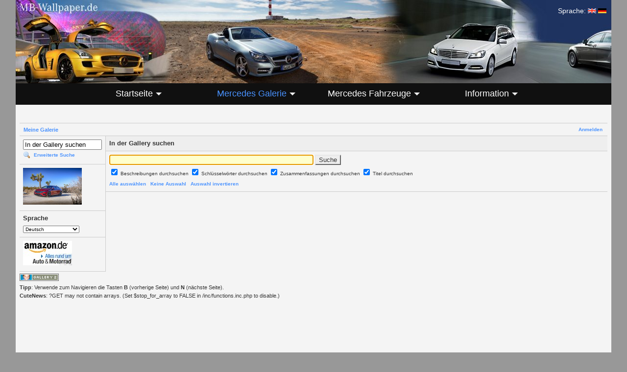

--- FILE ---
content_type: text/html; charset=UTF-8
request_url: https://mb-portal.net/gallery/main.php?g2_view=search.SearchScan&g2_form%5BuseDefaultSettings%5D=1&g2_return=%2Fgallery%2Fv%2Fmeins%2Fblitz%2Fw201_200403_06.jpg.html%3Fg2_imageViewsIndex%3D1%26
body_size: 4743
content:
<!DOCTYPE html PUBLIC "-//W3C//DTD XHTML 1.0 Strict//EN" "http://www.w3.org/TR/xhtml1/DTD/xhtml1-strict.dtd">
<html lang="de-DE">
<head>
<script type="text/javascript" src="/gallery/AddEvents.js"></script>
<script type="text/javascript" src="/gallery/AccessKeyRedirection.js"></script>

<title>Gallery-Suche</title>
<link rel="stylesheet" type="text/css" href="modules/core/data/gallery.css"/>
<link rel="stylesheet" type="text/css" href="modules/icons/iconpacks/silk/icons.css"/>
<script type="text/javascript" src="https://www.mb-wallpaper.de/gallery/main.php?g2_view=core.CombinedJavascript&amp;g2_key=81a4cfefebbe332387455da699c5bfb1&amp;g2_GALLERYSID=TMP_SESSION_ID_DI_NOISSES_PMT"></script>
<meta http-equiv="Content-Type" content="text/html; charset=UTF-8"/>
<meta http-equiv="Cache-Control" content="no-cache"/>
<meta http-equiv="Pragma" content="no-cache"/>
<meta http-equiv="Expires" content="Wed, 14 Jan 2026 23:32:03 GMT"/>
<link rel="stylesheet" type="text/css" href="themes/MBwallpaper/theme.css"/>
<meta name="robots" content="INDEX,FOLLOW" />
<meta name="expires" content="NEVER" />
<meta name="revisit-after" content="3 days" />
<meta name="viewport" content="width=device-width, initial-scale=0.5, maximum-scale=1" />
<link rel="Stylesheet" type="text/css" href="/cssstyles2015.css" media="screen" />
<!--[if IE]>
<link rel="Stylesheet" type="text/css" href="/cssstyles-ie.css" media="screen" />
<![endif]-->
<!--[if lt IE 7]>
<link rel="Stylesheet" type="text/css" href="/cssstyles-ie5.css" media="screen" />
<![endif]-->
<script type="text/javascript" src="https://ajax.googleapis.com/ajax/libs/jquery/1.11.2/jquery.min.js"></script>
</head>

<body>

<div id="child">
	<div id="main">
		<div id="hd-index">
			<div id="language">
<p>Sprache: <a href="https://www.mb-wallpaper.com" title="English"><img alt="Englisch" src="/images/lang_english.gif" /></a> <a href="https://www.mb-wallpaper.de" title="German"><img alt="Deutsch" src="/images/lang_german.gif" /></a></p>			</div>
		</div><div id="menubg"></div>


<nav id="nav" role="navigation">
<a href="https://mb-portal.net/gallery/main.php?g2_view=search.SearchScan&g2_form%5BuseDefaultSettings%5D=1&g2_return=%2Fgallery%2Fv%2Fmeins%2Fblitz%2Fw201_200403_06.jpg.html%3Fg2_imageViewsIndex%3D1%26#nav" title="Navigation anzeigen">Men&uuml;</a>
<a href="https://mb-portal.net/gallery/main.php?g2_view=search.SearchScan&g2_form%5BuseDefaultSettings%5D=1&g2_return=%2Fgallery%2Fv%2Fmeins%2Fblitz%2Fw201_200403_06.jpg.html%3Fg2_imageViewsIndex%3D1%26#" title="Navigation ausblenden">Men&uuml;</a>
<ul>
  <li>
    <a aria-haspopup="true" href="/index.php" title="Meine Startseite"><span>Startseite</span></a>
    <ul>
      <li>
         <a href="/index.php" title="Startseite">&nbsp;Home</a>
	  </li>
	  <li>
         <a href="/index-news-mb.php" title="Neuigkeiten">&nbsp;Mercedes Neuigkeiten</a>
	  </li>
	  <li>
         <a href="/index-news.php" title="Neuigkeiten">&nbsp;Meine Neuigkeiten</a>
	  </li>
	  <li>
         <a href="/index-news-archive.php" title="Neuigkeiten Archiv">&nbsp;Neuigkeiten Archiv</a>
	  </li>
      <li>
         <a href="/index-links.php" title="Links">&nbsp;Links, Verweise</a>
	  </li>
    </ul>
  </li>
  <li>
    <a aria-haspopup="true" class="menu-active" href="/galerie.php" title="Galerie"><span>Mercedes Galerie</span></a>
 
    <ul>
      <li>
         <a href="/galerie.php" title="&Uuml;bersicht">&nbsp;&Uuml;bersicht</a>
 
	  </li>
      <li>
         <a href="/galerie-spezial.php" title="Galerie Spezial">&nbsp;Specials und Downloads</a>
 
	  </li>
	  <li>
         <a href="/galerie-wallpaper.php" title="Hintergrundbilder">&nbsp;Wallpaper-Galerie</a>
 
	  </li>
      <li>
         <a href="/galerie-user.php" title="Euer Mercedes-Benz">&nbsp;Besucher Galerie</a>
 
	  </li>
      <li>
         <a href="/galerie-iphone.php" title="Wallpaper f&uuml;r iPhone und iPod">&nbsp;iPhone Wallpaper Galerie</a>
 
	  </li>

    </ul>
  </li>
  <li>
    <a aria-haspopup="true" href="/fahrzeuge.php" title="Mercedes-Benz Fahrzeuge"><span>Mercedes Fahrzeuge</span></a>
 
    <ul>
      <li>
         <a href="/fahrzeuge.php" title="&Uuml;bersicht">&nbsp;&Uuml;bersicht</a>
 
	  </li>
	  <li>
         <a href="/fahrzeuge-modelle-all.php" title="Mercedes-Benz Modelle">&nbsp;Modelle ab 1950</a>
 
	  </li>
      <li>
         <a href="/fahrzeuge-geheim.php" title="Geheimnisse und Spyshots">&nbsp;Geheimnisse, Erlk&ouml;nige</a>
 
	  </li>
      <li>
         <a href="/fahrzeuge-geschichte.php" title="Historisches">&nbsp;Geschichte</a>
 
	  </li>
      <li>
         <a href="/fahrzeuge-spezial.php" title="Spziali&auml;ten rund um Mercedes-Benz">&nbsp;Specials</a>
 
	  </li>
    </ul>
  </li>
  <li>
    <a aria-haspopup="true" href="/info.php" title="Impressum und Infos &uuml;ber mich"><span>Information</span></a>
 
    <ul>
      <li>
         <a href="/info.php" title="&Uuml;bersicht">&nbsp;&Uuml;bersicht</a>
 
	  </li>
	  <li>
         <a href="/info-forum.php" title="Mercedes Forum">&nbsp;Mercedes Foren</a>
	  </li>
      <li>
         <a href="/info-impressum.php" title="Impressum">&nbsp;Impressum</a>
	  </li>
      <li>
         <a href="/info-meinbenz.php" title="Meine Mercedes-Benz">&nbsp;Mein Benz</a>
	  </li>
	  <li>
         <a href="/gaestebuch.php" title="G&auml;stebuch">&nbsp;G&auml;stebuch</a>
	  </li>
    </ul>
  </li>
</ul>
</nav><div id="pagecontentfull">
<div id="gallery" class="safari">
<div id="gsHeader">
</div>
<div id="gsNavBar" class="gcBorder1">
<div class="gbSystemLinks">
<span class="block-core-SystemLink">
<a href="main.php?g2_view=core.UserAdmin&amp;g2_subView=core.UserLogin&amp;g2_return=%2Fgallery%2Fmain.php%3Fg2_view%3Dsearch.SearchScan%26g2_form%255BuseDefaultSettings%255D%3D1%26g2_GALLERYSID%3DTMP_SESSION_ID_DI_NOISSES_PMT&amp;g2_GALLERYSID=TMP_SESSION_ID_DI_NOISSES_PMT">Anmelden</a>
</span>



</div>
<div class="gbBreadCrumb">
<div class="block-core-BreadCrumb">
<a href="main.php?g2_GALLERYSID=TMP_SESSION_ID_DI_NOISSES_PMT" class="BreadCrumb-1">
Meine Galerie</a>
</div>
</div>
</div>
<table width="100%" cellspacing="0" cellpadding="0">
<tr valign="top">
<td id="gsSidebarCol">
<div id="gsSidebar" class="gcBorder1">

<div class="block-search-SearchBlock gbBlock">
<form id="search_SearchBlock" action="main.php?g2_GALLERYSID=TMP_SESSION_ID_DI_NOISSES_PMT" method="get" onsubmit="return search_SearchBlock_checkForm()">
<div>
<input type="hidden" name="g2_return" value="/gallery/v/meins/blitz/w201_200403_06.jpg.html?g2_imageViewsIndex=1&amp;"/>
<input type="hidden" name="g2_formUrl" value="/gallery/main.php?g2_view=search.SearchScan&amp;g2_form%5BuseDefaultSettings%5D=1&amp;g2_GALLERYSID=TMP_SESSION_ID_DI_NOISSES_PMT"/>
<input type="hidden" name="g2_authToken" value="00111180f47d"/>

<input type="hidden" name="g2_view" value="search.SearchScan"/>
<input type="hidden" name="g2_form[formName]" value="search_SearchBlock"/>
<input type="text" id="searchCriteria" size="18"
name="g2_form[searchCriteria]"
value="In der Gallery suchen"
onfocus="search_SearchBlock_focus()"
onblur="search_SearchBlock_blur()"
class="textbox"/>
<input type="hidden" name="g2_form[useDefaultSettings]" value="1" />
</div>
<div>
<a href="main.php?g2_view=search.SearchScan&amp;g2_form%5BuseDefaultSettings%5D=1&amp;g2_return=%2Fgallery%2Fmain.php%3Fg2_view%3Dsearch.SearchScan%26g2_form%255BuseDefaultSettings%255D%3D1%26g2_GALLERYSID%3DTMP_SESSION_ID_DI_NOISSES_PMT&amp;g2_GALLERYSID=TMP_SESSION_ID_DI_NOISSES_PMT"
class="gbAdminLink gbLink-search_SearchScan advanced">Erweiterte Suche</a>
</div>
</form>
</div>




<div class="block-imageblock-ImageBlock gbBlock">
<div class="one-image">
<a href="v/wallpaper/luxury/297/2022_w297_amg-eqs_13_001.jpg.html?g2_GALLERYSID=TMP_SESSION_ID_DI_NOISSES_PMT">

<img src="d/21409-2/2022_w297_amg-eqs_13_001.jpg?g2_GALLERYSID=TMP_SESSION_ID_DI_NOISSES_PMT" width="120" height="75" class="giThumbnail" alt="2022_w297_amg-eqs_13"/>
 </a> </div>
</div>


<div class="block-core-LanguageSelector gbBlock">
<form id="LanguageSelector" method="post"
action="main.php?g2_controller=core.ChangeLanguage&amp;g2_return=%2Fgallery%2Fmain.php%3Fg2_view%3Dsearch.SearchScan%26g2_form%255BuseDefaultSettings%255D%3D1%26g2_GALLERYSID%3DTMP_SESSION_ID_DI_NOISSES_PMT&amp;g2_GALLERYSID=TMP_SESSION_ID_DI_NOISSES_PMT"><div>
<input type="hidden" name="g2_return" value="/gallery/v/meins/blitz/w201_200403_06.jpg.html?g2_imageViewsIndex=1&amp;"/>
<input type="hidden" name="g2_formUrl" value="/gallery/main.php?g2_view=search.SearchScan&amp;g2_form%5BuseDefaultSettings%5D=1&amp;g2_GALLERYSID=TMP_SESSION_ID_DI_NOISSES_PMT"/>
<input type="hidden" name="g2_authToken" value="00111180f47d"/>

<h3> Sprache </h3>
<select name="g2_language" onchange="this.form.submit()" style="direction:ltr">
<option label="English (US)" value="en_US">English (US)</option>
<option label="English (UK)" value="en_GB">English (UK)</option>
<option label="Afrikaans" value="af_ZA">Afrikaans</option>
<option label="Catalan" value="ca_ES">Catalan</option>
<option label="&#x010c;esky" value="cs_CZ">&#x010c;esky</option>
<option label="Dansk" value="da_DK">Dansk</option>
<option label="Deutsch" value="de_DE" selected="selected">Deutsch</option>
<option label="Espa&#241;ol" value="es_ES">Espa&#241;ol</option>
<option label="Espa&#241;ol (MX)" value="es_MX">Espa&#241;ol (MX)</option>
<option label="Espa&#241;ol (AR)" value="es_AR">Espa&#241;ol (AR)</option>
<option label="Eesti" value="et_EE">Eesti</option>
<option label="Euskara" value="eu_ES">Euskara</option>
<option label="Fran&#231;ais" value="fr_FR">Fran&#231;ais</option>
<option label="Gaeilge" value="ga_IE">Gaeilge</option>
<option label="Greek" value="el_GR">Greek</option>
<option label="Icelandic" value="is_IS">Icelandic</option>
<option label="Italiano" value="it_IT">Italiano</option>
<option label="Latvie&#353;u" value="lv_LV">Latvie&#353;u</option>
<option label="Lietuvi&#371;" value="lt_LT">Lietuvi&#371;</option>
<option label="Magyar" value="hu_HU">Magyar</option>
<option label="Nederlands" value="nl_NL">Nederlands</option>
<option label="Norsk bokm&#229;l" value="no_NO">Norsk bokm&#229;l</option>
<option label="Polski" value="pl_PL">Polski</option>
<option label="Portugu&#234;s Brasileiro" value="pt_BR">Portugu&#234;s Brasileiro</option>
<option label="Portugu&#234;s" value="pt_PT">Portugu&#234;s</option>
<option label="Rom&#226;n&#259;" value="ro_RO">Rom&#226;n&#259;</option>
<option label="Sloven&#269;ina" value="sk_SK">Sloven&#269;ina</option>
<option label="Sloven&#353;&#269;ina" value="sl_SI">Sloven&#353;&#269;ina</option>
<option label="Srpski" value="sr_CS">Srpski</option>
<option label="Suomi" value="fi_FI">Suomi</option>
<option label="Svenska" value="sv_SE">Svenska</option>
<option label="Українська" value="uk_UA">Українська</option>
<option label="Ti&#7871;ng Vi&#7879;t" value="vi_VN">Ti&#7871;ng Vi&#7879;t</option>
<option label="T&#252;rk&#231;e" value="tr_TR">T&#252;rk&#231;e</option>
<option label="&#x0411;&#x044a;&#x043b;&#x0433;&#x0430;&#x0440;&#x0441;&#x043a;&#x0438;" value="bg_BG">&#x0411;&#x044a;&#x043b;&#x0433;&#x0430;&#x0440;&#x0441;&#x043a;&#x0438;</option>
<option label="&#1056;&#1091;&#1089;&#1089;&#1082;&#1080;&#1081;" value="ru_RU">&#1056;&#1091;&#1089;&#1089;&#1082;&#1080;&#1081;</option>
<option label="&#31616;&#20307;&#20013;&#25991;" value="zh_CN">&#31616;&#20307;&#20013;&#25991;</option>
<option label="&#32321;&#39636;&#20013;&#25991;" value="zh_TW">&#32321;&#39636;&#20013;&#25991;</option>
<option label="&#xd55c;&#xad6d;&#xb9d0;" value="ko_KR">&#xd55c;&#xad6d;&#xb9d0;</option>
<option label="&#x65e5;&#x672c;&#x8a9e;" value="ja_JP">&#x65e5;&#x672c;&#x8a9e;</option>
<option label="&#1575;&#1604;&#1593;&#1585;&#1576;&#1610;&#1577;" value="ar_SA">&#1575;&#1604;&#1593;&#1585;&#1576;&#1610;&#1577;</option>
<option label="&#1506;&#1489;&#1512;&#1497;&#1514;" value="he_IL">&#1506;&#1489;&#1512;&#1497;&#1514;</option>
<option label="&#1601;&#1575;&#1585;&#1587;&#1610;" value="fa_IR">&#1601;&#1575;&#1585;&#1587;&#1610;</option>

</select>
<noscript>
<div style="display: inline">
<input type="submit" class="inputTypeSubmit" value="Los"/>
</div>
</noscript>
</div></form>
</div>
<div class="block-imageblock-ImageBlock gbBlock" style="text-align:left;">
<a href="http://www.amazon.de/b?_encoding=UTF8&camp=1638&creative=6742&linkCode=ur2&node=78191031&site-redirect=de&tag=mbwall-21" target="_blank"><img alt="Amazon Link" src="/images/amazon_s.jpg"></a>
</div>
</div>
</td>
<td>
<form id="SearchScan" action="main.php?g2_GALLERYSID=TMP_SESSION_ID_DI_NOISSES_PMT" method="post">
<div id="gsContent" class="gcBorder1">
<div class="gbBlock gcBackground1">
<h2> In der Gallery suchen </h2>
</div>
<input type="hidden" name="g2_return" value="/gallery/v/meins/blitz/w201_200403_06.jpg.html?g2_imageViewsIndex=1&amp;"/>
<input type="hidden" name="g2_formUrl" value="/gallery/main.php?g2_view=search.SearchScan&amp;g2_form%5BuseDefaultSettings%5D=1&amp;g2_GALLERYSID=TMP_SESSION_ID_DI_NOISSES_PMT"/>
<input type="hidden" name="g2_authToken" value="00111180f47d"/>

<input type="hidden" name="g2_controller" value="search.SearchScan"/>
<input type="hidden" name="g2_form[formName]" value="SearchScan"/>
<script type="text/javascript">
// <![CDATA[
function setCheck(val) {
document.getElementById('cb_GalleryCoreSearch_descriptions').checked = val;
document.getElementById('cb_GalleryCoreSearch_keywords').checked = val;
document.getElementById('cb_GalleryCoreSearch_summaries').checked = val;
document.getElementById('cb_GalleryCoreSearch_titles').checked = val;
}
function invertCheck() {
var o;
o = document.getElementById('cb_GalleryCoreSearch_descriptions'); o.checked = !o.checked;
o = document.getElementById('cb_GalleryCoreSearch_keywords'); o.checked = !o.checked;
o = document.getElementById('cb_GalleryCoreSearch_summaries'); o.checked = !o.checked;
o = document.getElementById('cb_GalleryCoreSearch_titles'); o.checked = !o.checked;
}
// ]]>
</script>
<div class="gbBlock">
<input type="text" size="50"
name="g2_form[searchCriteria]" value=""/>
<script type="text/javascript">
document.getElementById('SearchScan')['g2_form[searchCriteria]'].focus();
</script>
<input type="submit" class="inputTypeSubmit"
name="g2_form[action][search]" value="Suche"/>
<div style="margin: 0.5em 0">
<input type="checkbox" id="cb_GalleryCoreSearch_descriptions"
name="g2_form[options][GalleryCoreSearch][descriptions]"
 checked="checked"/>
<label for="cb_GalleryCoreSearch_descriptions">
Beschreibungen durchsuchen
</label>
<input type="checkbox" id="cb_GalleryCoreSearch_keywords"
name="g2_form[options][GalleryCoreSearch][keywords]"
 checked="checked"/>
<label for="cb_GalleryCoreSearch_keywords">
Schlüsselwörter durchsuchen
</label>
<input type="checkbox" id="cb_GalleryCoreSearch_summaries"
name="g2_form[options][GalleryCoreSearch][summaries]"
 checked="checked"/>
<label for="cb_GalleryCoreSearch_summaries">
Zusammenfassungen durchsuchen
</label>
<input type="checkbox" id="cb_GalleryCoreSearch_titles"
name="g2_form[options][GalleryCoreSearch][titles]"
 checked="checked"/>
<label for="cb_GalleryCoreSearch_titles">
Titel durchsuchen
</label>
</div>
<div>
<a href="javascript:setCheck(1)">Alle auswählen</a>
&nbsp;
<a href="javascript:setCheck(0)">Keine Auswahl</a>
&nbsp;
<a href="javascript:invertCheck()">Auswahl invertieren</a>
</div>
</div>
</div>
</form></td>
</tr>
</table>
<div id="gsFooter">

<a href="http://gallery.sourceforge.net"><img src="images/gallery.gif" alt="Powered by Gallery v2.3" title="Powered by Gallery v2.3" style="border-style: none" width="80" height="15"/></a>


<br><font style="FONT-SIZE: 8pt" face="Verdana, Arial"><b>Tipp</b>: Verwende zum Navigieren die Tasten <b>B</b> (vorherige Seite) und <b>N</b> (n&auml;chste Seite).<br>
		<b>CuteNews</b>: ?GET may not contain arrays. (Set $stop_for_array to FALSE in /inc/functions.inc.php to disable.)

--- FILE ---
content_type: text/javascript
request_url: https://mb-portal.net/gallery/AccessKeyRedirection.js
body_size: 483
content:
/**
* Den Benutzer beim Drücken eines Access-Key weiterleiten
*/
function redirectOnAccessKeyPress(e)
{
	var charCode = typeof e.charCode != "undefined" ? e.charCode : e.keyCode;
	var character = String.fromCharCode(charCode).toLowerCase();

	var anchors = document.getElementsByTagName("a");
	for (var i = 0; i < anchors.length; i++)
	{
		if (anchors[i].getAttribute("accesskey") == character)
		{
			document.location = anchors[i].href;
			if (typeof e.preventDefault != "undefined")
			{
				e.preventDefault();
			}
			break;
		}
	}
}

addEvent(document, "keypress", redirectOnAccessKeyPress);
